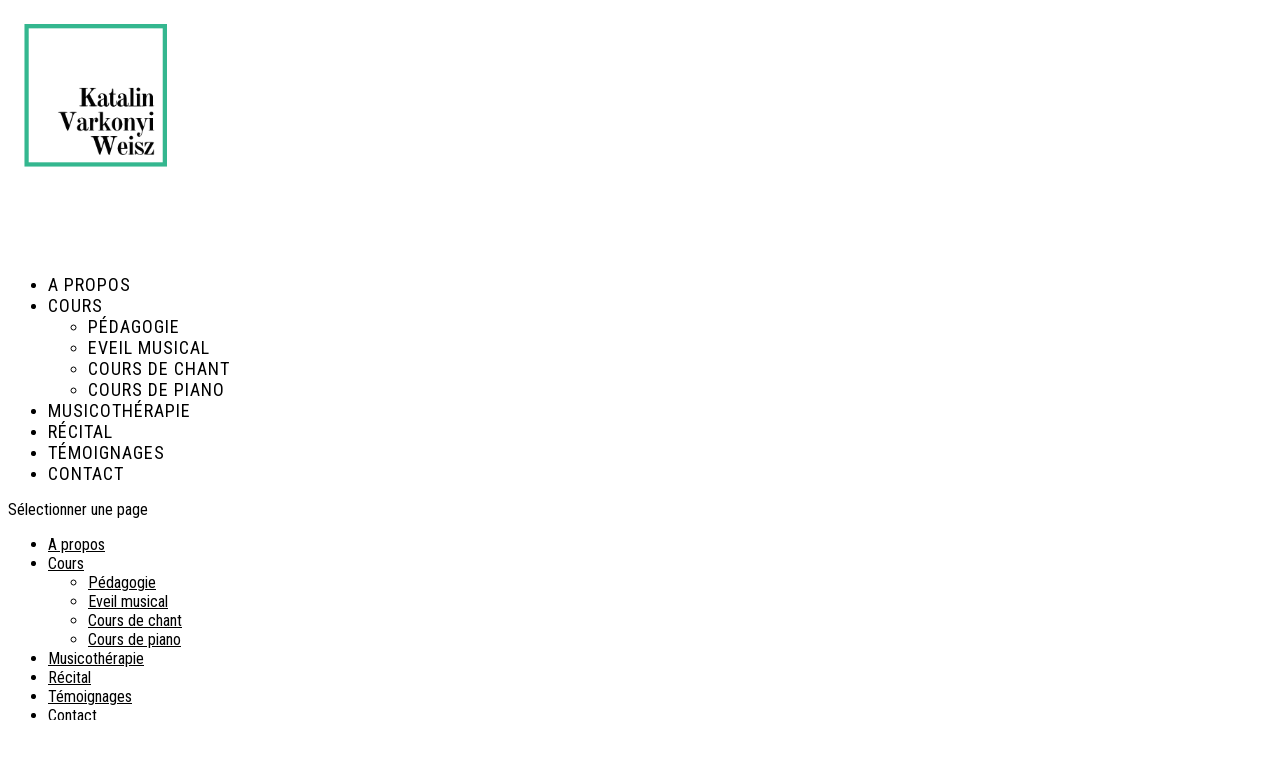

--- FILE ---
content_type: text/html
request_url: http://www.katalin-varkonyi.com/prof-chant-dieppe-prof-piano-dieppe/
body_size: 8422
content:
<!DOCTYPE html>
<!--[if IE 6]>
<html id="ie6" lang="fr-FR" prefix="og: http://ogp.me/ns#">
<![endif]-->
<!--[if IE 7]>
<html id="ie7" lang="fr-FR" prefix="og: http://ogp.me/ns#">
<![endif]-->
<!--[if IE 8]>
<html id="ie8" lang="fr-FR" prefix="og: http://ogp.me/ns#">
<![endif]-->
<!--[if !(IE 6) | !(IE 7) | !(IE 8)  ]><!-->
<html lang="fr-FR" prefix="og: http://ogp.me/ns#">
<!--<![endif]-->
<head>
	<meta charset="UTF-8" />
			
	
	<link rel="pingback" href="http://www.katalin-varkonyi.com/xmlrpc.php" />

		<!--[if lt IE 9]>
	<script src="http://www.katalin-varkonyi.com/wp-content/themes/Divi/js/html5.js" type="text/javascript"></script>
	<![endif]-->

	<script type="text/javascript">
		document.documentElement.className = 'js';
	</script>

	<title>Prof de chant Dieppe et prof de piano Dieppe - Katalin Várkonyi-Weisz</title>

<!-- This site is optimized with the Yoast SEO plugin v4.3 - https://yoast.com/wordpress/plugins/seo/ -->
<meta name="description" content="L&#039;éveil musical Paris est une activité ludique permettant aux enfants de développer leur oreille et leur capacité de communication. A partir de 4 mois."/>
<meta name="robots" content="noodp"/>
<link rel="canonical" href="http://www.katalin-varkonyi.com/prof-chant-dieppe-prof-piano-dieppe/" />
<meta property="og:locale" content="fr_FR" />
<meta property="og:type" content="article" />
<meta property="og:title" content="Prof de chant Dieppe et prof de piano Dieppe - Katalin Várkonyi-Weisz" />
<meta property="og:description" content="L&#039;éveil musical Paris est une activité ludique permettant aux enfants de développer leur oreille et leur capacité de communication. A partir de 4 mois." />
<meta property="og:url" content="http://www.katalin-varkonyi.com/prof-chant-dieppe-prof-piano-dieppe/" />
<meta property="og:site_name" content="Katalin Várkonyi-Weisz" />
<meta name="twitter:card" content="summary" />
<meta name="twitter:description" content="L&#039;éveil musical Paris est une activité ludique permettant aux enfants de développer leur oreille et leur capacité de communication. A partir de 4 mois." />
<meta name="twitter:title" content="Prof de chant Dieppe et prof de piano Dieppe - Katalin Várkonyi-Weisz" />
<!-- / Yoast SEO plugin. -->

<link rel='dns-prefetch' href='//fonts.googleapis.com' />
<link rel='dns-prefetch' href='//s.w.org' />
<link rel="alternate" type="application/rss+xml" title="Katalin Várkonyi-Weisz &raquo; Flux" href="http://www.katalin-varkonyi.com/feed/" />
<link rel="alternate" type="application/rss+xml" title="Katalin Várkonyi-Weisz &raquo; Flux des commentaires" href="http://www.katalin-varkonyi.com/comments/feed/" />
<link rel="alternate" type="application/rss+xml" title="Katalin Várkonyi-Weisz &raquo; Prof de chant Dieppe et prof de piano Dieppe Flux des commentaires" href="http://www.katalin-varkonyi.com/prof-chant-dieppe-prof-piano-dieppe/feed/" />
		<script type="text/javascript">
			window._wpemojiSettings = {"baseUrl":"https:\/\/s.w.org\/images\/core\/emoji\/2.2.1\/72x72\/","ext":".png","svgUrl":"https:\/\/s.w.org\/images\/core\/emoji\/2.2.1\/svg\/","svgExt":".svg","source":{"concatemoji":"http:\/\/www.katalin-varkonyi.com\/wp-includes\/js\/wp-emoji-release.min.js?ver=4.7.26"}};
			!function(t,a,e){var r,n,i,o=a.createElement("canvas"),l=o.getContext&&o.getContext("2d");function c(t){var e=a.createElement("script");e.src=t,e.defer=e.type="text/javascript",a.getElementsByTagName("head")[0].appendChild(e)}for(i=Array("flag","emoji4"),e.supports={everything:!0,everythingExceptFlag:!0},n=0;n<i.length;n++)e.supports[i[n]]=function(t){var e,a=String.fromCharCode;if(!l||!l.fillText)return!1;switch(l.clearRect(0,0,o.width,o.height),l.textBaseline="top",l.font="600 32px Arial",t){case"flag":return(l.fillText(a(55356,56826,55356,56819),0,0),o.toDataURL().length<3e3)?!1:(l.clearRect(0,0,o.width,o.height),l.fillText(a(55356,57331,65039,8205,55356,57096),0,0),e=o.toDataURL(),l.clearRect(0,0,o.width,o.height),l.fillText(a(55356,57331,55356,57096),0,0),e!==o.toDataURL());case"emoji4":return l.fillText(a(55357,56425,55356,57341,8205,55357,56507),0,0),e=o.toDataURL(),l.clearRect(0,0,o.width,o.height),l.fillText(a(55357,56425,55356,57341,55357,56507),0,0),e!==o.toDataURL()}return!1}(i[n]),e.supports.everything=e.supports.everything&&e.supports[i[n]],"flag"!==i[n]&&(e.supports.everythingExceptFlag=e.supports.everythingExceptFlag&&e.supports[i[n]]);e.supports.everythingExceptFlag=e.supports.everythingExceptFlag&&!e.supports.flag,e.DOMReady=!1,e.readyCallback=function(){e.DOMReady=!0},e.supports.everything||(r=function(){e.readyCallback()},a.addEventListener?(a.addEventListener("DOMContentLoaded",r,!1),t.addEventListener("load",r,!1)):(t.attachEvent("onload",r),a.attachEvent("onreadystatechange",function(){"complete"===a.readyState&&e.readyCallback()})),(r=e.source||{}).concatemoji?c(r.concatemoji):r.wpemoji&&r.twemoji&&(c(r.twemoji),c(r.wpemoji)))}(window,document,window._wpemojiSettings);
		</script>
		<meta content="katalin-2 v." name="generator"/><style type="text/css">
img.wp-smiley,
img.emoji {
	display: inline !important;
	border: none !important;
	box-shadow: none !important;
	height: 1em !important;
	width: 1em !important;
	margin: 0 .07em !important;
	vertical-align: -0.1em !important;
	background: none !important;
	padding: 0 !important;
}
</style>
<link rel='stylesheet' id='divi-fonts-css'  href='http://fonts.googleapis.com/css?family=Open+Sans:300italic,400italic,600italic,700italic,800italic,400,300,600,700,800&#038;subset=latin,latin-ext' type='text/css' media='all' />
<link rel='stylesheet' id='et-gf-old-standard-tt-css'  href='http://fonts.googleapis.com/css?family=Old+Standard+TT:400,400italic,700&#038;subset=latin' type='text/css' media='all' />
<link rel='stylesheet' id='et-gf-roboto-condensed-css'  href='http://fonts.googleapis.com/css?family=Roboto+Condensed:400,300,300italic,400italic,700,700italic&#038;subset=latin,cyrillic-ext,latin-ext,greek-ext,cyrillic,greek,vietnamese' type='text/css' media='all' />
<link rel='stylesheet' id='divi-style-css'  href='http://www.katalin-varkonyi.com/wp-content/themes/katalin-2/style.css?ver=4.7.26' type='text/css' media='all' />
<link rel='stylesheet' id='et-shortcodes-css-css'  href='http://www.katalin-varkonyi.com/wp-content/themes/Divi/epanel/shortcodes/css/shortcodes.css?ver=4.7.26' type='text/css' media='all' />
<link rel='stylesheet' id='et-shortcodes-responsive-css-css'  href='http://www.katalin-varkonyi.com/wp-content/themes/Divi/epanel/shortcodes/css/shortcodes_responsive.css?ver=4.7.26' type='text/css' media='all' />
<link rel='stylesheet' id='magnific-popup-css'  href='http://www.katalin-varkonyi.com/wp-content/themes/Divi/includes/builder/styles/magnific_popup.css?ver=4.7.26' type='text/css' media='all' />
<script type='text/javascript' src='http://www.katalin-varkonyi.com/wp-includes/js/jquery/jquery.js?ver=1.12.4'></script>
<script type='text/javascript' src='http://www.katalin-varkonyi.com/wp-includes/js/jquery/jquery-migrate.min.js?ver=1.4.1'></script>
<link rel='https://api.w.org/' href='http://www.katalin-varkonyi.com/wp-json/' />
<link rel="EditURI" type="application/rsd+xml" title="RSD" href="http://www.katalin-varkonyi.com/xmlrpc.php?rsd" />
<link rel="wlwmanifest" type="application/wlwmanifest+xml" href="http://www.katalin-varkonyi.com/wp-includes/wlwmanifest.xml" /> 
<meta name="generator" content="WordPress 4.7.26" />
<link rel='shortlink' href='http://www.katalin-varkonyi.com/?p=880' />
<link rel="alternate" type="application/json+oembed" href="http://www.katalin-varkonyi.com/wp-json/oembed/1.0/embed?url=http%3A%2F%2Fwww.katalin-varkonyi.com%2Fprof-chant-dieppe-prof-piano-dieppe%2F" />
<link rel="alternate" type="text/xml+oembed" href="http://www.katalin-varkonyi.com/wp-json/oembed/1.0/embed?url=http%3A%2F%2Fwww.katalin-varkonyi.com%2Fprof-chant-dieppe-prof-piano-dieppe%2F&#038;format=xml" />
<meta name="viewport" content="width=device-width, initial-scale=1.0, maximum-scale=1.0, user-scalable=0" />		<style id="theme-customizer-css">
					@media only screen and ( min-width: 767px ) {
				body, .et_pb_column_1_2 .et_quote_content blockquote cite, .et_pb_column_1_2 .et_link_content a.et_link_main_url, .et_pb_column_1_3 .et_quote_content blockquote cite, .et_pb_column_3_8 .et_quote_content blockquote cite, .et_pb_column_1_4 .et_quote_content blockquote cite, .et_pb_blog_grid .et_quote_content blockquote cite, .et_pb_column_1_3 .et_link_content a.et_link_main_url, .et_pb_column_3_8 .et_link_content a.et_link_main_url, .et_pb_column_1_4 .et_link_content a.et_link_main_url, .et_pb_blog_grid .et_link_content a.et_link_main_url, body .et_pb_bg_layout_light .et_pb_post p,  body .et_pb_bg_layout_dark .et_pb_post p { font-size: 16px; }
				.et_pb_slide_content, .et_pb_best_value { font-size: 18px; }
			}
							body { color: #000000; }
								h1, h2, h3, h4, h5, h6 { color: #000000; }
														a { color: #34b78f; }
											.nav li ul { border-color: #34b78f; }
															.et_header_style_centered .mobile_nav .select_page, .et_header_style_split .mobile_nav .select_page, .et_nav_text_color_light #top-menu > li > a, .et_nav_text_color_dark #top-menu > li > a, #top-menu a, .et_mobile_menu li a, .et_nav_text_color_light .et_mobile_menu li a, .et_nav_text_color_dark .et_mobile_menu li a, #et_search_icon:before, .et_search_form_container input, span.et_close_search_field:after, #et-top-navigation .et-cart-info { color: #000000; }
			.et_search_form_container input::-moz-placeholder { color: #000000; }
			.et_search_form_container input::-webkit-input-placeholder { color: #000000; }
			.et_search_form_container input:-ms-input-placeholder { color: #000000; }
											#top-menu li a { font-size: 18px; }
			body.et_vertical_nav .container.et_search_form_container .et-search-form input { font-size: 18px !important; }
		
					#top-menu li a, .et_search_form_container input {
									font-weight: normal; font-style: normal; text-transform: uppercase; text-decoration: none; 													letter-spacing: 1px;
							}

			.et_search_form_container input::-moz-placeholder {
									font-weight: normal; font-style: normal; text-transform: uppercase; text-decoration: none; 													letter-spacing: 1px;
							}
			.et_search_form_container input::-webkit-input-placeholder {
									font-weight: normal; font-style: normal; text-transform: uppercase; text-decoration: none; 													letter-spacing: 1px;
							}
			.et_search_form_container input:-ms-input-placeholder {
									font-weight: normal; font-style: normal; text-transform: uppercase; text-decoration: none; 													letter-spacing: 1px;
							}
		
					#top-menu li.current-menu-ancestor > a, #top-menu li.current-menu-item > a,
			.et_color_scheme_red #top-menu li.current-menu-ancestor > a, .et_color_scheme_red #top-menu li.current-menu-item > a,
			.et_color_scheme_pink #top-menu li.current-menu-ancestor > a, .et_color_scheme_pink #top-menu li.current-menu-item > a,
			.et_color_scheme_orange #top-menu li.current-menu-ancestor > a, .et_color_scheme_orange #top-menu li.current-menu-item > a,
			.et_color_scheme_green #top-menu li.current-menu-ancestor > a, .et_color_scheme_green #top-menu li.current-menu-item > a { color: #34b78f; }
							#main-footer { background-color: #eeeeee; }
							#footer-widgets .footer-widget li a { color: #45b795; }
							.footer-widget { color: #000000; }
							#main-footer .footer-widget h4 { color: #000000; }
							.footer-widget li:before { border-color: #34b78f; }
						.footer-widget h4 { font-weight: bold; font-style: normal; text-transform: none; text-decoration: none;  }#footer-widgets .footer-widget li:before { top: 10.6px; }#et-footer-nav { background-color: #34b78f; }.bottom-nav, .bottom-nav a, .bottom-nav li.current-menu-item a { color: #ffffff; }#et-footer-nav .bottom-nav li.current-menu-item a { color: #e5e5e5; }#footer-bottom { background-color: #ffffff; }#footer-info, #footer-info a { color: #000000; }#footer-info { font-size: 12px ; }										
						h1, h2, h3, h4, h5, h6, .et_quote_content blockquote p, .et_pb_slide_description .et_pb_slide_title {
											font-weight: bold; font-style: normal; text-transform: none; text-decoration: none; 										
									}
		
																														
		@media only screen and ( min-width: 981px ) {
																									.footer-widget h4 { font-size: 21px; }
										.et_header_style_left #et-top-navigation, .et_header_style_split #et-top-navigation  { padding: 125px 0 0 0; }
				.et_header_style_left #et-top-navigation nav > ul > li > a, .et_header_style_split #et-top-navigation nav > ul > li > a { padding-bottom: 125px; }
				.et_header_style_split .centered-inline-logo-wrap { width: 250px; margin: -250px 0; }
				.et_header_style_split .centered-inline-logo-wrap #logo { max-height: 250px; }
				.et_pb_svg_logo.et_header_style_split .centered-inline-logo-wrap #logo { height: 250px; }
				.et_header_style_centered #top-menu > li > a { padding-bottom: 45px; }
				.et_header_style_slide #et-top-navigation, .et_header_style_fullscreen #et-top-navigation { padding: 116px 0 116px 0 !important; }
									.et_header_style_centered #main-header .logo_container { height: 250px; }
																	.et_header_style_centered #logo { max-height: 70%; }
				.et_pb_svg_logo.et_header_style_centered #logo { height: 70%; }
																															.et-fixed-header #top-menu li a { font-size: 18px; }
										.et-fixed-header #top-menu a, .et-fixed-header #et_search_icon:before, .et-fixed-header #et_top_search .et-search-form input, .et-fixed-header .et_search_form_container input, .et-fixed-header .et_close_search_field:after, .et-fixed-header #et-top-navigation .et-cart-info { color: #000000 !important; }
				.et-fixed-header .et_search_form_container input::-moz-placeholder { color: #000000 !important; }
				.et-fixed-header .et_search_form_container input::-webkit-input-placeholder { color: #000000 !important; }
				.et-fixed-header .et_search_form_container input:-ms-input-placeholder { color: #000000 !important; }
										.et-fixed-header #top-menu li.current-menu-ancestor > a,
				.et-fixed-header #top-menu li.current-menu-item > a { color: #34b78f !important; }
						
					}
					@media only screen and ( min-width: 1350px) {
				.et_pb_row { padding: 27px 0; }
				.et_pb_section { padding: 54px 0; }
				.single.et_pb_pagebuilder_layout.et_full_width_page .et_post_meta_wrapper { padding-top: 81px; }
				.et_pb_section.et_pb_section_first { padding-top: inherit; }
				.et_pb_fullwidth_section { padding: 0; }
			}
		
		@media only screen and ( max-width: 980px ) {
																				}
		@media only screen and ( max-width: 767px ) {
														}
	</style>

	
					<style class="et_heading_font">
				h1, h2, h3, h4, h5, h6 {
					font-family: 'Old Standard TT', Georgia, "Times New Roman", serif;				}
				</style>
							<style class="et_body_font">
				body, input, textarea, select {
					font-family: 'Roboto Condensed', Helvetica, Arial, Lucida, sans-serif;				}
				</style>
							<style class="et_primary_nav_font">
				#main-header,
				#et-top-navigation {
					font-family: 'Roboto Condensed', Helvetica, Arial, Lucida, sans-serif;				}
				</style>
			
	
	<style id="module-customizer-css">
			</style>

	<link rel="shortcut icon" href="http://www.katalin-varkonyi.com/wp-content/uploads/Logo-Katalin-Varkonyi-Weisz.png" /></head>
<body class="page-template-default page page-id-880 et_pb_button_helper_class et_non_fixed_nav et_boxed_layout et_show_nav et_cover_background et_pb_gutter windows et_pb_gutters3 et_primary_nav_dropdown_animation_expand et_secondary_nav_dropdown_animation_fade et_pb_footer_columns3 et_header_style_centered et_pb_pagebuilder_layout et_full_width_page et_divi_theme gecko">
	<div id="page-container">

	
	
		<header id="main-header" data-height-onload="250">
			<div class="container clearfix et_menu_container">
							<div class="logo_container">
					<span class="logo_helper"></span>
					<a href="http://www.katalin-varkonyi.com/">
						<img src="http://www.katalin-varkonyi.com/wp-content/uploads/Logo-Katalin-Varkonyi-Weisz.png" alt="Katalin Várkonyi-Weisz" id="logo" data-height-percentage="70" />
					</a>
				</div>
				<div id="et-top-navigation" data-height="250" data-fixed-height="40">
											<nav id="top-menu-nav">
						<ul id="top-menu" class="nav"><li id="menu-item-547" class="menu-item menu-item-type-post_type menu-item-object-page menu-item-547"><a href="http://www.katalin-varkonyi.com/biographie/">A propos</a></li>
<li id="menu-item-562" class="menu-item menu-item-type-custom menu-item-object-custom menu-item-has-children menu-item-562"><a href="http://www.katalin-varkonyi.com/pedagogie/">Cours</a>
<ul class="sub-menu">
	<li id="menu-item-861" class="menu-item menu-item-type-post_type menu-item-object-page menu-item-861"><a href="http://www.katalin-varkonyi.com/pedagogie/">Pédagogie</a></li>
	<li id="menu-item-391" class="menu-item menu-item-type-post_type menu-item-object-page menu-item-391"><a href="http://www.katalin-varkonyi.com/eveil-musical/">Eveil musical</a></li>
	<li id="menu-item-392" class="menu-item menu-item-type-post_type menu-item-object-page menu-item-392"><a href="http://www.katalin-varkonyi.com/cours-de-chant/">Cours de chant</a></li>
	<li id="menu-item-812" class="menu-item menu-item-type-post_type menu-item-object-page menu-item-812"><a href="http://www.katalin-varkonyi.com/cours-de-piano-paris-cours-de-piano-charenton/">Cours de piano</a></li>
</ul>
</li>
<li id="menu-item-393" class="menu-item menu-item-type-post_type menu-item-object-page menu-item-393"><a href="http://www.katalin-varkonyi.com/art-therapie/">Musicothérapie</a></li>
<li id="menu-item-561" class="menu-item menu-item-type-post_type menu-item-object-page menu-item-561"><a href="http://www.katalin-varkonyi.com/concerts-prives/">Récital</a></li>
<li id="menu-item-572" class="menu-item menu-item-type-post_type menu-item-object-page menu-item-572"><a href="http://www.katalin-varkonyi.com/temoignages/">Témoignages</a></li>
<li id="menu-item-95" class="menu-item menu-item-type-post_type menu-item-object-page menu-item-95"><a href="http://www.katalin-varkonyi.com/contact-en/">Contact</a></li>
</ul>						</nav>
					
					
					
										<div id="et_top_search">
						<span id="et_search_icon"></span>
					</div>
					
					<div id="et_mobile_nav_menu">
				<div class="mobile_nav closed">
					<span class="select_page">Sélectionner une page</span>
					<span class="mobile_menu_bar mobile_menu_bar_toggle"></span>
				</div>
			</div>				</div> <!-- #et-top-navigation -->
			</div> <!-- .container -->
			<div class="et_search_outer">
				<div class="container et_search_form_container">
					<form role="search" method="get" class="et-search-form" action="http://www.katalin-varkonyi.com/">
					<input type="search" class="et-search-field" placeholder="Rechercher &hellip;" value="" name="s" title="Rechercher:" />					</form>
					<span class="et_close_search_field"></span>
				</div>
			</div>
		</header> <!-- #main-header -->

		<div id="et-main-area">
<div id="main-content">


			
				<article id="post-880" class="post-880 page type-page status-publish hentry">

				
					<div class="entry-content">
					<div class="et_pb_section  et_pb_section_0 et_section_regular">
				
				
					
					<div class=" et_pb_row et_pb_row_0">
				
				<div class="et_pb_column et_pb_column_4_4  et_pb_column_0">
				
				<div class="et_pb_text et_pb_module et_pb_bg_layout_light et_pb_text_align_left  et_pb_text_0">
				
<h1>Cours de chant, cours de piano et cours de théâtre à Dieppe</h1>

			</div> <!-- .et_pb_text -->
			</div> <!-- .et_pb_column -->
					
			</div> <!-- .et_pb_row --><div class=" et_pb_row et_pb_row_1">
				
				<div class="et_pb_column et_pb_column_2_3  et_pb_column_1">
				
				<div class="et_pb_text et_pb_module et_pb_bg_layout_light et_pb_text_align_left  et_pb_text_1">
				
<div class="">
<h2>Cours de chant, de piano et de théâtre Dieppe</h2>
<p><strong>Débutants acceptés. </strong></p>
<p>Professeur depuis plus de 20 ans, j&rsquo;adapte mes cours à votre personnalité et à vos objectifs : découverte, amélioration, passage de concours&#8230;</p>
<p>Mes cours ont lieu en individuel. Je me déplace chez vous.</p>
<div class="">
<ul></ul>
<h3>Cours de chant Dieppe : Tarifs des cours</h3>
</div>
<p>Cours de chant / Coaching vocal / Maitrise de la scène : 1h15 : 50 €. 45 minutes : 35 €. 30 minutes : 25 €.</p>
<h3>Cours de piano Dieppe : Tarifs des cours</h3>
<p>Cours de piano : 1h30 : 50 €. 45 minutes : 35 €. 30 minutes : 25 €.</p>
<h3>Cours de théâtre Dieppe : Tarifs des cours</h3>
<p>Cours de théâtre : 1h30 : 50 €. 45 minutes : 35 €. 30 minutes : 25 €.</p>
</div>

			</div> <!-- .et_pb_text -->
			</div> <!-- .et_pb_column --><div class="et_pb_column et_pb_column_1_3  et_pb_column_2">
				
				<div class="et_pb_button_module_wrapper et_pb_module et_pb_button_alignment_center">
				<a class="et_pb_button  et_pb_button_0 et_pb_module et_pb_bg_layout_light" href="http://www.katalin-varkonyi.com/contact/">Me contacter</a>
			</div>
			</div> <!-- .et_pb_column -->
					
			</div> <!-- .et_pb_row --><div class=" et_pb_row et_pb_row_2">
				
				<div class="et_pb_column et_pb_column_4_4  et_pb_column_3">
				
				<div class="et_pb_text et_pb_module et_pb_bg_layout_light et_pb_text_align_left  et_pb_text_2">
				
<p>&nbsp;</p>
<p>&nbsp;</p>
<h2>Pourquoi Dieppe ?</h2>
<p>Cela fait longtemps que je passe mes vacances à Dieppe et c&rsquo;est toujours avec tristesse que je quitte ce lieu magique.Il y a quelque chose de particulier dans cette région qui me fascine.</p>
<p>J&rsquo;ai l&rsquo;impression de connaître ce lieu depuis toujours : l&rsquo;histoire, la plage, la mer, les galets, vous, aussi. C&rsquo;est déjà comme une musique qui chante à mes oreilles.</p>
<p>&nbsp;</p>
<p>C&rsquo;est pour cette raison que j&rsquo;ai décidé de partager avec vous mes connaissances et transmettre tout ce que j&rsquo;ai appris et expérimenté dans l&rsquo;art de la musique et de la scène.</p>
<p>Je pense que ces échanges nous amènerons ensemble vers de nouvelles rives !</p>

			</div> <!-- .et_pb_text -->
			</div> <!-- .et_pb_column -->
					
			</div> <!-- .et_pb_row -->
				
			</div> <!-- .et_pb_section -->
					</div> <!-- .entry-content -->

				
				</article> <!-- .et_pb_post -->

			

</div> <!-- #main-content -->


			<footer id="main-footer">
				
<div class="container">
	<div id="footer-widgets" class="clearfix">
	<div class="footer-widget"><div id="text-4" class="fwidget et_pb_widget widget_text"><h4 class="title">A propos</h4>			<div class="textwidget"><p>Chanteuse lyrique professionnelle et professeur de chant, Katalin Varkonyi-Weisz vous reçoit à Charenton ou se déplace en Ile-de-France.</p>
<p>Extrait de Hugo Wolf</p>
<!--[if lt IE 9]><script>document.createElement('audio');</script><![endif]-->
<audio class="wp-audio-shortcode" id="audio-880-1" preload="none" style="width: 100%;" controls="controls"><source type="audio/mpeg" src="http://www.katalin-varkonyi.com/wp-content/uploads/schlaffen-Wolf.mp3?_=1" /><a href="http://www.katalin-varkonyi.com/wp-content/uploads/schlaffen-Wolf.mp3">http://www.katalin-varkonyi.com/wp-content/uploads/schlaffen-Wolf.mp3</a></audio></div>
		</div> <!-- end .fwidget --></div> <!-- end .footer-widget --><div class="footer-widget"><div id="nav_menu-3" class="fwidget et_pb_widget widget_nav_menu"><h4 class="title">Prestations</h4><div class="menu-prestations-container"><ul id="menu-prestations" class="menu"><li id="menu-item-563" class="menu-item menu-item-type-post_type menu-item-object-page menu-item-563"><a href="http://www.katalin-varkonyi.com/concerts-prives/">Concerts privés</a></li>
<li id="menu-item-425" class="menu-item menu-item-type-post_type menu-item-object-page menu-item-425"><a href="http://www.katalin-varkonyi.com/art-therapie/">Musicothérapie</a></li>
<li id="menu-item-423" class="menu-item menu-item-type-post_type menu-item-object-page menu-item-423"><a href="http://www.katalin-varkonyi.com/eveil-musical/">Eveil musical</a></li>
<li id="menu-item-424" class="menu-item menu-item-type-post_type menu-item-object-page menu-item-424"><a href="http://www.katalin-varkonyi.com/cours-de-chant/">Cours de chant</a></li>
<li id="menu-item-811" class="menu-item menu-item-type-post_type menu-item-object-page menu-item-811"><a href="http://www.katalin-varkonyi.com/cours-de-piano-paris-cours-de-piano-charenton/">Cours de piano</a></li>
<li id="menu-item-891" class="menu-item menu-item-type-post_type menu-item-object-page current-menu-item page_item page-item-880 current_page_item menu-item-891"><a href="http://www.katalin-varkonyi.com/prof-chant-dieppe-prof-piano-dieppe/">Cours à Dieppe</a></li>
</ul></div></div> <!-- end .fwidget --></div> <!-- end .footer-widget --><div class="footer-widget"><div id="text-5" class="fwidget et_pb_widget widget_text"><h4 class="title">Contact</h4>			<div class="textwidget"><p><i class="fa fa-home"></i> Charenton, Val de Marne, Paris<br />
<i class="fa fa-comments"></i> Français, Anglais, Allemand, Hongrois, Italien et Russe.<br />
<i class="fa fa-phone"></i> 06.60.70.43.06<br />
<i class="fa fa-envelope"></i> katalinvarkonyi@wanadoo.fr</p>
</div>
		</div> <!-- end .fwidget --></div> <!-- end .footer-widget -->	</div> <!-- #footer-widgets -->
</div>	<!-- .container -->

		
				<div id="et-footer-nav">
					<div class="container">
						<ul id="menu-pied-de-page" class="bottom-nav"><li id="menu-item-611" class="menu-item menu-item-type-post_type menu-item-object-page menu-item-611"><a href="http://www.katalin-varkonyi.com/presse/">Presse</a></li>
<li id="menu-item-621" class="menu-item menu-item-type-custom menu-item-object-custom menu-item-621"><a href="http://www.katalin-varkonyi.com/biographie/#audio">Audio</a></li>
<li id="menu-item-418" class="menu-item menu-item-type-post_type menu-item-object-page menu-item-418"><a href="http://www.katalin-varkonyi.com/mentions-legales/">Mentions légales</a></li>
</ul>					</div>
				</div> <!-- #et-footer-nav -->

			
				<div id="footer-bottom">
					<div class="container clearfix">
				<ul class="et-social-icons">


</ul><p id="footer-info">Design de <a href="http://www.elegantthemes.com" title="Premium WordPress Themes">Elegant Themes</a> | Propulsé par <a href="http://www.wordpress.org">WordPress</a></p>					</div>	<!-- .container -->
				</div>
			</footer> <!-- #main-footer -->
		</div> <!-- #et-main-area -->


	</div> <!-- #page-container -->

	<style type="text/css" id="et-builder-advanced-style">
				
body #page-container .et_pb_button_0:before, body #page-container .et_pb_button_0:after { display:none !important; }
.et_pb_row_2.et_pb_row { padding-top: 4px; padding-right: 0px; padding-bottom: 27px; padding-left: 0px; }
.et_pb_button_0,.et_pb_button_0:hover { padding: 0.3em 1em !important; }
body #page-container .et_pb_button_0:hover { color:#ffffff !important;
					background:#34b78f !important;
					
					border-radius:0px;
					letter-spacing:0;
					padding-left:0.7em; padding-right: 2em; }
body #page-container .et_pb_button_0 { color:#34b78f !important;
					background:#ffffff;
					
					border-color:#34b78f;
					border-radius:0px;
					letter-spacing:0px;
					font-size:20px;
					text-transform: uppercase !important; }
.et_pb_row_1.et_pb_row { padding-top: 27px; padding-right: 0px; padding-bottom: 1px; padding-left: 0px; }

@media only screen and ( max-width: 980px ) {
	body #page-container .et_pb_button_0,body #page-container .et_pb_button_0:after { 
								 }
}

@media only screen and ( max-width: 767px ) {
	body #page-container .et_pb_button_0,body #page-container .et_pb_button_0:after { 
								 }
}
			</style><style type="text/css" id="et-builder-page-custom-style">
				 .et_pb_bg_layout_dark { color: #ffffff !important; } .page.et_pb_pagebuilder_layout #main-content { background-color: rgba(255,255,255,0); } .et_pb_section { background-color: #ffffff; }
			</style><script>
  (function(i,s,o,g,r,a,m){i['GoogleAnalyticsObject']=r;i[r]=i[r]||function(){
  (i[r].q=i[r].q||[]).push(arguments)},i[r].l=1*new Date();a=s.createElement(o),
  m=s.getElementsByTagName(o)[0];a.async=1;a.src=g;m.parentNode.insertBefore(a,m)
  })(window,document,'script','https://www.google-analytics.com/analytics.js','ga');

  ga('create', 'UA-92867182-1', 'auto');
  ga('send', 'pageview');

</script><link rel='stylesheet' id='mediaelement-css'  href='http://www.katalin-varkonyi.com/wp-includes/js/mediaelement/mediaelementplayer.min.css?ver=2.22.0' type='text/css' media='all' />
<link rel='stylesheet' id='wp-mediaelement-css'  href='http://www.katalin-varkonyi.com/wp-includes/js/mediaelement/wp-mediaelement.min.css?ver=4.7.26' type='text/css' media='all' />
<script type='text/javascript' src='http://www.katalin-varkonyi.com/wp-content/themes/Divi/includes/builder/scripts/frontend-builder-global-functions.js?ver=4.7.26'></script>
<script type='text/javascript' src='http://www.katalin-varkonyi.com/wp-includes/js/comment-reply.min.js?ver=4.7.26'></script>
<script type='text/javascript' src='http://www.katalin-varkonyi.com/wp-content/themes/Divi/includes/builder/scripts/jquery.mobile.custom.min.js?ver=4.7.26'></script>
<script type='text/javascript' src='http://www.katalin-varkonyi.com/wp-content/themes/Divi/js/custom.js?ver=4.7.26'></script>
<script type='text/javascript' src='http://www.katalin-varkonyi.com/wp-content/themes/Divi/includes/builder/scripts/jquery.fitvids.js?ver=4.7.26'></script>
<script type='text/javascript' src='http://www.katalin-varkonyi.com/wp-content/themes/Divi/includes/builder/scripts/waypoints.min.js?ver=4.7.26'></script>
<script type='text/javascript' src='http://www.katalin-varkonyi.com/wp-content/themes/Divi/includes/builder/scripts/jquery.magnific-popup.js?ver=4.7.26'></script>
<script type='text/javascript'>
/* <![CDATA[ */
var et_pb_custom = {"ajaxurl":"http:\/\/www.katalin-varkonyi.com\/wp-admin\/admin-ajax.php","images_uri":"http:\/\/www.katalin-varkonyi.com\/wp-content\/themes\/Divi\/images","builder_images_uri":"http:\/\/www.katalin-varkonyi.com\/wp-content\/themes\/Divi\/includes\/builder\/images","et_frontend_nonce":"6d1fd22cd5","subscription_failed":"Veuillez v\u00e9rifier les champs ci-dessous pour vous assurer que vous avez entr\u00e9 les informations correctes.","et_ab_log_nonce":"8dfe66b1d6","fill_message":"S'il vous pla\u00eet, remplissez les champs suivants:","contact_error_message":"Veuillez corriger les erreurs suivantes :","invalid":"E-mail non valide","captcha":"Captcha","prev":"Pr\u00e9c\u00e9dent","previous":"Pr\u00e9c\u00e9dente","next":"Prochaine","wrong_captcha":"Vous avez entr\u00e9 le mauvais num\u00e9ro dans le captcha.","is_builder_plugin_used":"","is_divi_theme_used":"1","widget_search_selector":".widget_search","is_ab_testing_active":"","page_id":"880","unique_test_id":"","ab_bounce_rate":"5","is_cache_plugin_active":"no","is_shortcode_tracking":""};
/* ]]> */
</script>
<script type='text/javascript' src='http://www.katalin-varkonyi.com/wp-content/themes/Divi/includes/builder/scripts/frontend-builder-scripts.js?ver=4.7.26'></script>
<script type='text/javascript' src='http://www.katalin-varkonyi.com/wp-includes/js/wp-embed.min.js?ver=4.7.26'></script>
<script type='text/javascript'>
/* <![CDATA[ */
var mejsL10n = {"language":"fr-FR","strings":{"Close":"Fermer","Fullscreen":"Plein \u00e9cran","Turn off Fullscreen":"Quitter le plein \u00e9cran","Go Fullscreen":"Passer en plein \u00e9cran","Download File":"T\u00e9l\u00e9charger le fichier","Download Video":"T\u00e9l\u00e9charger la vid\u00e9o","Play":"Lecture","Pause":"Pause","Captions\/Subtitles":"L\u00e9gendes\/Sous-titres","None":"None","Time Slider":"Curseur de temps","Skip back %1 seconds":"Saut en arri\u00e8re de %1 seconde(s)","Video Player":"Lecteur vid\u00e9o","Audio Player":"Lecteur audio","Volume Slider":"Curseur de volume","Mute Toggle":"Couper le son","Unmute":"R\u00e9activer le son","Mute":"Muet","Use Up\/Down Arrow keys to increase or decrease volume.":"Utilisez les fl\u00e8ches haut\/bas pour augmenter ou diminuer le volume.","Use Left\/Right Arrow keys to advance one second, Up\/Down arrows to advance ten seconds.":"Utilisez les fl\u00e8ches droite\/gauche pour avancer d\u2019une seconde, haut\/bas pour avancer de dix secondes."}};
var _wpmejsSettings = {"pluginPath":"\/wp-includes\/js\/mediaelement\/"};
/* ]]> */
</script>
<script type='text/javascript' src='http://www.katalin-varkonyi.com/wp-includes/js/mediaelement/mediaelement-and-player.min.js?ver=2.22.0'></script>
<script type='text/javascript' src='http://www.katalin-varkonyi.com/wp-includes/js/mediaelement/wp-mediaelement.min.js?ver=4.7.26'></script>
</body>
</html>

--- FILE ---
content_type: text/html
request_url: http://www.katalin-varkonyi.com/wp-content/themes/katalin-2/style.css?ver=4.7.26
body_size: 7155
content:
<!DOCTYPE html>
<!--[if IE 6]>
<html id="ie6" lang="fr-FR" prefix="og: http://ogp.me/ns#">
<![endif]-->
<!--[if IE 7]>
<html id="ie7" lang="fr-FR" prefix="og: http://ogp.me/ns#">
<![endif]-->
<!--[if IE 8]>
<html id="ie8" lang="fr-FR" prefix="og: http://ogp.me/ns#">
<![endif]-->
<!--[if !(IE 6) | !(IE 7) | !(IE 8)  ]><!-->
<html lang="fr-FR" prefix="og: http://ogp.me/ns#">
<!--<![endif]-->
<head>
	<meta charset="UTF-8" />
			
	
	<link rel="pingback" href="http://www.katalin-varkonyi.com/xmlrpc.php" />

		<!--[if lt IE 9]>
	<script src="http://www.katalin-varkonyi.com/wp-content/themes/Divi/js/html5.js" type="text/javascript"></script>
	<![endif]-->

	<script type="text/javascript">
		document.documentElement.className = 'js';
	</script>

	<title>Page non trouvée - Katalin Várkonyi-Weisz</title>

<!-- This site is optimized with the Yoast SEO plugin v4.3 - https://yoast.com/wordpress/plugins/seo/ -->
<meta name="robots" content="noindex,follow"/>
<meta property="og:locale" content="fr_FR" />
<meta property="og:type" content="object" />
<meta property="og:title" content="Page non trouvée - Katalin Várkonyi-Weisz" />
<meta property="og:site_name" content="Katalin Várkonyi-Weisz" />
<meta name="twitter:card" content="summary" />
<meta name="twitter:title" content="Page non trouvée - Katalin Várkonyi-Weisz" />
<!-- / Yoast SEO plugin. -->

<link rel='dns-prefetch' href='//fonts.googleapis.com' />
<link rel='dns-prefetch' href='//s.w.org' />
<link rel="alternate" type="application/rss+xml" title="Katalin Várkonyi-Weisz &raquo; Flux" href="http://www.katalin-varkonyi.com/feed/" />
<link rel="alternate" type="application/rss+xml" title="Katalin Várkonyi-Weisz &raquo; Flux des commentaires" href="http://www.katalin-varkonyi.com/comments/feed/" />
		<script type="text/javascript">
			window._wpemojiSettings = {"baseUrl":"https:\/\/s.w.org\/images\/core\/emoji\/2.2.1\/72x72\/","ext":".png","svgUrl":"https:\/\/s.w.org\/images\/core\/emoji\/2.2.1\/svg\/","svgExt":".svg","source":{"concatemoji":"http:\/\/www.katalin-varkonyi.com\/wp-includes\/js\/wp-emoji-release.min.js?ver=4.7.26"}};
			!function(t,a,e){var r,n,i,o=a.createElement("canvas"),l=o.getContext&&o.getContext("2d");function c(t){var e=a.createElement("script");e.src=t,e.defer=e.type="text/javascript",a.getElementsByTagName("head")[0].appendChild(e)}for(i=Array("flag","emoji4"),e.supports={everything:!0,everythingExceptFlag:!0},n=0;n<i.length;n++)e.supports[i[n]]=function(t){var e,a=String.fromCharCode;if(!l||!l.fillText)return!1;switch(l.clearRect(0,0,o.width,o.height),l.textBaseline="top",l.font="600 32px Arial",t){case"flag":return(l.fillText(a(55356,56826,55356,56819),0,0),o.toDataURL().length<3e3)?!1:(l.clearRect(0,0,o.width,o.height),l.fillText(a(55356,57331,65039,8205,55356,57096),0,0),e=o.toDataURL(),l.clearRect(0,0,o.width,o.height),l.fillText(a(55356,57331,55356,57096),0,0),e!==o.toDataURL());case"emoji4":return l.fillText(a(55357,56425,55356,57341,8205,55357,56507),0,0),e=o.toDataURL(),l.clearRect(0,0,o.width,o.height),l.fillText(a(55357,56425,55356,57341,55357,56507),0,0),e!==o.toDataURL()}return!1}(i[n]),e.supports.everything=e.supports.everything&&e.supports[i[n]],"flag"!==i[n]&&(e.supports.everythingExceptFlag=e.supports.everythingExceptFlag&&e.supports[i[n]]);e.supports.everythingExceptFlag=e.supports.everythingExceptFlag&&!e.supports.flag,e.DOMReady=!1,e.readyCallback=function(){e.DOMReady=!0},e.supports.everything||(r=function(){e.readyCallback()},a.addEventListener?(a.addEventListener("DOMContentLoaded",r,!1),t.addEventListener("load",r,!1)):(t.attachEvent("onload",r),a.attachEvent("onreadystatechange",function(){"complete"===a.readyState&&e.readyCallback()})),(r=e.source||{}).concatemoji?c(r.concatemoji):r.wpemoji&&r.twemoji&&(c(r.twemoji),c(r.wpemoji)))}(window,document,window._wpemojiSettings);
		</script>
		<meta content="katalin-2 v." name="generator"/><style type="text/css">
img.wp-smiley,
img.emoji {
	display: inline !important;
	border: none !important;
	box-shadow: none !important;
	height: 1em !important;
	width: 1em !important;
	margin: 0 .07em !important;
	vertical-align: -0.1em !important;
	background: none !important;
	padding: 0 !important;
}
</style>
<link rel='stylesheet' id='divi-fonts-css'  href='http://fonts.googleapis.com/css?family=Open+Sans:300italic,400italic,600italic,700italic,800italic,400,300,600,700,800&#038;subset=latin,latin-ext' type='text/css' media='all' />
<link rel='stylesheet' id='et-gf-old-standard-tt-css'  href='http://fonts.googleapis.com/css?family=Old+Standard+TT:400,400italic,700&#038;subset=latin' type='text/css' media='all' />
<link rel='stylesheet' id='et-gf-roboto-condensed-css'  href='http://fonts.googleapis.com/css?family=Roboto+Condensed:400,300,300italic,400italic,700,700italic&#038;subset=latin,cyrillic-ext,latin-ext,greek-ext,cyrillic,greek,vietnamese' type='text/css' media='all' />
<link rel='stylesheet' id='divi-style-css'  href='http://www.katalin-varkonyi.com/wp-content/themes/katalin-2/style.css?ver=4.7.26' type='text/css' media='all' />
<link rel='stylesheet' id='et-shortcodes-css-css'  href='http://www.katalin-varkonyi.com/wp-content/themes/Divi/epanel/shortcodes/css/shortcodes.css?ver=4.7.26' type='text/css' media='all' />
<link rel='stylesheet' id='et-shortcodes-responsive-css-css'  href='http://www.katalin-varkonyi.com/wp-content/themes/Divi/epanel/shortcodes/css/shortcodes_responsive.css?ver=4.7.26' type='text/css' media='all' />
<link rel='stylesheet' id='magnific-popup-css'  href='http://www.katalin-varkonyi.com/wp-content/themes/Divi/includes/builder/styles/magnific_popup.css?ver=4.7.26' type='text/css' media='all' />
<script type='text/javascript' src='http://www.katalin-varkonyi.com/wp-includes/js/jquery/jquery.js?ver=1.12.4'></script>
<script type='text/javascript' src='http://www.katalin-varkonyi.com/wp-includes/js/jquery/jquery-migrate.min.js?ver=1.4.1'></script>
<link rel='https://api.w.org/' href='http://www.katalin-varkonyi.com/wp-json/' />
<link rel="EditURI" type="application/rsd+xml" title="RSD" href="http://www.katalin-varkonyi.com/xmlrpc.php?rsd" />
<link rel="wlwmanifest" type="application/wlwmanifest+xml" href="http://www.katalin-varkonyi.com/wp-includes/wlwmanifest.xml" /> 
<meta name="generator" content="WordPress 4.7.26" />
<meta name="viewport" content="width=device-width, initial-scale=1.0, maximum-scale=1.0, user-scalable=0" />		<style id="theme-customizer-css">
					@media only screen and ( min-width: 767px ) {
				body, .et_pb_column_1_2 .et_quote_content blockquote cite, .et_pb_column_1_2 .et_link_content a.et_link_main_url, .et_pb_column_1_3 .et_quote_content blockquote cite, .et_pb_column_3_8 .et_quote_content blockquote cite, .et_pb_column_1_4 .et_quote_content blockquote cite, .et_pb_blog_grid .et_quote_content blockquote cite, .et_pb_column_1_3 .et_link_content a.et_link_main_url, .et_pb_column_3_8 .et_link_content a.et_link_main_url, .et_pb_column_1_4 .et_link_content a.et_link_main_url, .et_pb_blog_grid .et_link_content a.et_link_main_url, body .et_pb_bg_layout_light .et_pb_post p,  body .et_pb_bg_layout_dark .et_pb_post p { font-size: 16px; }
				.et_pb_slide_content, .et_pb_best_value { font-size: 18px; }
			}
							body { color: #000000; }
								h1, h2, h3, h4, h5, h6 { color: #000000; }
														a { color: #34b78f; }
											.nav li ul { border-color: #34b78f; }
															.et_header_style_centered .mobile_nav .select_page, .et_header_style_split .mobile_nav .select_page, .et_nav_text_color_light #top-menu > li > a, .et_nav_text_color_dark #top-menu > li > a, #top-menu a, .et_mobile_menu li a, .et_nav_text_color_light .et_mobile_menu li a, .et_nav_text_color_dark .et_mobile_menu li a, #et_search_icon:before, .et_search_form_container input, span.et_close_search_field:after, #et-top-navigation .et-cart-info { color: #000000; }
			.et_search_form_container input::-moz-placeholder { color: #000000; }
			.et_search_form_container input::-webkit-input-placeholder { color: #000000; }
			.et_search_form_container input:-ms-input-placeholder { color: #000000; }
											#top-menu li a { font-size: 18px; }
			body.et_vertical_nav .container.et_search_form_container .et-search-form input { font-size: 18px !important; }
		
					#top-menu li a, .et_search_form_container input {
									font-weight: normal; font-style: normal; text-transform: uppercase; text-decoration: none; 													letter-spacing: 1px;
							}

			.et_search_form_container input::-moz-placeholder {
									font-weight: normal; font-style: normal; text-transform: uppercase; text-decoration: none; 													letter-spacing: 1px;
							}
			.et_search_form_container input::-webkit-input-placeholder {
									font-weight: normal; font-style: normal; text-transform: uppercase; text-decoration: none; 													letter-spacing: 1px;
							}
			.et_search_form_container input:-ms-input-placeholder {
									font-weight: normal; font-style: normal; text-transform: uppercase; text-decoration: none; 													letter-spacing: 1px;
							}
		
					#top-menu li.current-menu-ancestor > a, #top-menu li.current-menu-item > a,
			.et_color_scheme_red #top-menu li.current-menu-ancestor > a, .et_color_scheme_red #top-menu li.current-menu-item > a,
			.et_color_scheme_pink #top-menu li.current-menu-ancestor > a, .et_color_scheme_pink #top-menu li.current-menu-item > a,
			.et_color_scheme_orange #top-menu li.current-menu-ancestor > a, .et_color_scheme_orange #top-menu li.current-menu-item > a,
			.et_color_scheme_green #top-menu li.current-menu-ancestor > a, .et_color_scheme_green #top-menu li.current-menu-item > a { color: #34b78f; }
							#main-footer { background-color: #eeeeee; }
							#footer-widgets .footer-widget li a { color: #45b795; }
							.footer-widget { color: #000000; }
							#main-footer .footer-widget h4 { color: #000000; }
							.footer-widget li:before { border-color: #34b78f; }
						.footer-widget h4 { font-weight: bold; font-style: normal; text-transform: none; text-decoration: none;  }#footer-widgets .footer-widget li:before { top: 10.6px; }#et-footer-nav { background-color: #34b78f; }.bottom-nav, .bottom-nav a, .bottom-nav li.current-menu-item a { color: #ffffff; }#et-footer-nav .bottom-nav li.current-menu-item a { color: #e5e5e5; }#footer-bottom { background-color: #ffffff; }#footer-info, #footer-info a { color: #000000; }#footer-info { font-size: 12px ; }										
						h1, h2, h3, h4, h5, h6, .et_quote_content blockquote p, .et_pb_slide_description .et_pb_slide_title {
											font-weight: bold; font-style: normal; text-transform: none; text-decoration: none; 										
									}
		
																														
		@media only screen and ( min-width: 981px ) {
																									.footer-widget h4 { font-size: 21px; }
										.et_header_style_left #et-top-navigation, .et_header_style_split #et-top-navigation  { padding: 125px 0 0 0; }
				.et_header_style_left #et-top-navigation nav > ul > li > a, .et_header_style_split #et-top-navigation nav > ul > li > a { padding-bottom: 125px; }
				.et_header_style_split .centered-inline-logo-wrap { width: 250px; margin: -250px 0; }
				.et_header_style_split .centered-inline-logo-wrap #logo { max-height: 250px; }
				.et_pb_svg_logo.et_header_style_split .centered-inline-logo-wrap #logo { height: 250px; }
				.et_header_style_centered #top-menu > li > a { padding-bottom: 45px; }
				.et_header_style_slide #et-top-navigation, .et_header_style_fullscreen #et-top-navigation { padding: 116px 0 116px 0 !important; }
									.et_header_style_centered #main-header .logo_container { height: 250px; }
																	.et_header_style_centered #logo { max-height: 70%; }
				.et_pb_svg_logo.et_header_style_centered #logo { height: 70%; }
																															.et-fixed-header #top-menu li a { font-size: 18px; }
										.et-fixed-header #top-menu a, .et-fixed-header #et_search_icon:before, .et-fixed-header #et_top_search .et-search-form input, .et-fixed-header .et_search_form_container input, .et-fixed-header .et_close_search_field:after, .et-fixed-header #et-top-navigation .et-cart-info { color: #000000 !important; }
				.et-fixed-header .et_search_form_container input::-moz-placeholder { color: #000000 !important; }
				.et-fixed-header .et_search_form_container input::-webkit-input-placeholder { color: #000000 !important; }
				.et-fixed-header .et_search_form_container input:-ms-input-placeholder { color: #000000 !important; }
										.et-fixed-header #top-menu li.current-menu-ancestor > a,
				.et-fixed-header #top-menu li.current-menu-item > a { color: #34b78f !important; }
						
					}
					@media only screen and ( min-width: 1350px) {
				.et_pb_row { padding: 27px 0; }
				.et_pb_section { padding: 54px 0; }
				.single.et_pb_pagebuilder_layout.et_full_width_page .et_post_meta_wrapper { padding-top: 81px; }
				.et_pb_section.et_pb_section_first { padding-top: inherit; }
				.et_pb_fullwidth_section { padding: 0; }
			}
		
		@media only screen and ( max-width: 980px ) {
																				}
		@media only screen and ( max-width: 767px ) {
														}
	</style>

	
					<style class="et_heading_font">
				h1, h2, h3, h4, h5, h6 {
					font-family: 'Old Standard TT', Georgia, "Times New Roman", serif;				}
				</style>
							<style class="et_body_font">
				body, input, textarea, select {
					font-family: 'Roboto Condensed', Helvetica, Arial, Lucida, sans-serif;				}
				</style>
							<style class="et_primary_nav_font">
				#main-header,
				#et-top-navigation {
					font-family: 'Roboto Condensed', Helvetica, Arial, Lucida, sans-serif;				}
				</style>
			
	
	<style id="module-customizer-css">
			</style>

	<link rel="shortcut icon" href="http://www.katalin-varkonyi.com/wp-content/uploads/Logo-Katalin-Varkonyi-Weisz.png" /></head>
<body class="error404 et_pb_button_helper_class et_non_fixed_nav et_boxed_layout et_show_nav et_cover_background et_pb_gutter windows et_pb_gutters3 et_primary_nav_dropdown_animation_expand et_secondary_nav_dropdown_animation_fade et_pb_footer_columns3 et_header_style_centered et_right_sidebar et_divi_theme gecko">
	<div id="page-container">

	
	
		<header id="main-header" data-height-onload="250">
			<div class="container clearfix et_menu_container">
							<div class="logo_container">
					<span class="logo_helper"></span>
					<a href="http://www.katalin-varkonyi.com/">
						<img src="http://www.katalin-varkonyi.com/wp-content/uploads/Logo-Katalin-Varkonyi-Weisz.png" alt="Katalin Várkonyi-Weisz" id="logo" data-height-percentage="70" />
					</a>
				</div>
				<div id="et-top-navigation" data-height="250" data-fixed-height="40">
											<nav id="top-menu-nav">
						<ul id="top-menu" class="nav"><li id="menu-item-547" class="menu-item menu-item-type-post_type menu-item-object-page menu-item-547"><a href="http://www.katalin-varkonyi.com/biographie/">A propos</a></li>
<li id="menu-item-562" class="menu-item menu-item-type-custom menu-item-object-custom menu-item-has-children menu-item-562"><a href="http://www.katalin-varkonyi.com/pedagogie/">Cours</a>
<ul class="sub-menu">
	<li id="menu-item-861" class="menu-item menu-item-type-post_type menu-item-object-page menu-item-861"><a href="http://www.katalin-varkonyi.com/pedagogie/">Pédagogie</a></li>
	<li id="menu-item-391" class="menu-item menu-item-type-post_type menu-item-object-page menu-item-391"><a href="http://www.katalin-varkonyi.com/eveil-musical/">Eveil musical</a></li>
	<li id="menu-item-392" class="menu-item menu-item-type-post_type menu-item-object-page menu-item-392"><a href="http://www.katalin-varkonyi.com/cours-de-chant/">Cours de chant</a></li>
	<li id="menu-item-812" class="menu-item menu-item-type-post_type menu-item-object-page menu-item-812"><a href="http://www.katalin-varkonyi.com/cours-de-piano-paris-cours-de-piano-charenton/">Cours de piano</a></li>
</ul>
</li>
<li id="menu-item-393" class="menu-item menu-item-type-post_type menu-item-object-page menu-item-393"><a href="http://www.katalin-varkonyi.com/art-therapie/">Musicothérapie</a></li>
<li id="menu-item-561" class="menu-item menu-item-type-post_type menu-item-object-page menu-item-561"><a href="http://www.katalin-varkonyi.com/concerts-prives/">Récital</a></li>
<li id="menu-item-572" class="menu-item menu-item-type-post_type menu-item-object-page menu-item-572"><a href="http://www.katalin-varkonyi.com/temoignages/">Témoignages</a></li>
<li id="menu-item-95" class="menu-item menu-item-type-post_type menu-item-object-page menu-item-95"><a href="http://www.katalin-varkonyi.com/contact-en/">Contact</a></li>
</ul>						</nav>
					
					
					
										<div id="et_top_search">
						<span id="et_search_icon"></span>
					</div>
					
					<div id="et_mobile_nav_menu">
				<div class="mobile_nav closed">
					<span class="select_page">Sélectionner une page</span>
					<span class="mobile_menu_bar mobile_menu_bar_toggle"></span>
				</div>
			</div>				</div> <!-- #et-top-navigation -->
			</div> <!-- .container -->
			<div class="et_search_outer">
				<div class="container et_search_form_container">
					<form role="search" method="get" class="et-search-form" action="http://www.katalin-varkonyi.com/">
					<input type="search" class="et-search-field" placeholder="Rechercher &hellip;" value="" name="s" title="Rechercher:" />					</form>
					<span class="et_close_search_field"></span>
				</div>
			</div>
		</header> <!-- #main-header -->

		<div id="et-main-area">
<div id="main-content">
	<div class="container">
		<div id="content-area" class="clearfix">
			<div id="left-area">
				<article id="post-0" class="et_pb_post not_found post-39818 post type-post status-publish format-standard hentry category-non-classe">
					<div class="entry">
<!--If no results are found-->
	<ul></ul>
<h1>Aucun résultat</h1>
	<p>La page demandée est introuvable. Essayez d&#039;affiner votre recherche ou utilisez le panneau de navigation ci-dessus pour localiser l&#039;article.</p>
</div>
<!--End if no results are found-->				</article> <!-- .et_pb_post -->
			</div> <!-- #left-area -->

					</div> <!-- #content-area -->
	</div> <!-- .container -->
</div> <!-- #main-content -->


			<footer id="main-footer">
				
<div class="container">
	<div id="footer-widgets" class="clearfix">
	<div class="footer-widget"><div id="text-4" class="fwidget et_pb_widget widget_text"><h4 class="title">A propos</h4>			<div class="textwidget"><p>Chanteuse lyrique professionnelle et professeur de chant, Katalin Varkonyi-Weisz vous reçoit à Charenton ou se déplace en Ile-de-France.</p>
<p>Extrait de Hugo Wolf</p>
<!--[if lt IE 9]><script>document.createElement('audio');</script><![endif]-->
<audio class="wp-audio-shortcode" id="audio-39818-1" preload="none" style="width: 100%;" controls="controls"><source type="audio/mpeg" src="http://www.katalin-varkonyi.com/wp-content/uploads/schlaffen-Wolf.mp3?_=1" /><a href="http://www.katalin-varkonyi.com/wp-content/uploads/schlaffen-Wolf.mp3">http://www.katalin-varkonyi.com/wp-content/uploads/schlaffen-Wolf.mp3</a></audio></div>
		</div> <!-- end .fwidget --></div> <!-- end .footer-widget --><div class="footer-widget"><div id="nav_menu-3" class="fwidget et_pb_widget widget_nav_menu"><h4 class="title">Prestations</h4><div class="menu-prestations-container"><ul id="menu-prestations" class="menu"><li id="menu-item-563" class="menu-item menu-item-type-post_type menu-item-object-page menu-item-563"><a href="http://www.katalin-varkonyi.com/concerts-prives/">Concerts privés</a></li>
<li id="menu-item-425" class="menu-item menu-item-type-post_type menu-item-object-page menu-item-425"><a href="http://www.katalin-varkonyi.com/art-therapie/">Musicothérapie</a></li>
<li id="menu-item-423" class="menu-item menu-item-type-post_type menu-item-object-page menu-item-423"><a href="http://www.katalin-varkonyi.com/eveil-musical/">Eveil musical</a></li>
<li id="menu-item-424" class="menu-item menu-item-type-post_type menu-item-object-page menu-item-424"><a href="http://www.katalin-varkonyi.com/cours-de-chant/">Cours de chant</a></li>
<li id="menu-item-811" class="menu-item menu-item-type-post_type menu-item-object-page menu-item-811"><a href="http://www.katalin-varkonyi.com/cours-de-piano-paris-cours-de-piano-charenton/">Cours de piano</a></li>
<li id="menu-item-891" class="menu-item menu-item-type-post_type menu-item-object-page menu-item-891"><a href="http://www.katalin-varkonyi.com/prof-chant-dieppe-prof-piano-dieppe/">Cours à Dieppe</a></li>
</ul></div></div> <!-- end .fwidget --></div> <!-- end .footer-widget --><div class="footer-widget"><div id="text-5" class="fwidget et_pb_widget widget_text"><h4 class="title">Contact</h4>			<div class="textwidget"><p><i class="fa fa-home"></i> Charenton, Val de Marne, Paris<br />
<i class="fa fa-comments"></i> Français, Anglais, Allemand, Hongrois, Italien et Russe.<br />
<i class="fa fa-phone"></i> 06.60.70.43.06<br />
<i class="fa fa-envelope"></i> katalinvarkonyi@wanadoo.fr</p>
</div>
		</div> <!-- end .fwidget --></div> <!-- end .footer-widget -->	</div> <!-- #footer-widgets -->
</div>	<!-- .container -->

		
				<div id="et-footer-nav">
					<div class="container">
						<ul id="menu-pied-de-page" class="bottom-nav"><li id="menu-item-611" class="menu-item menu-item-type-post_type menu-item-object-page menu-item-611"><a href="http://www.katalin-varkonyi.com/presse/">Presse</a></li>
<li id="menu-item-621" class="menu-item menu-item-type-custom menu-item-object-custom menu-item-621"><a href="http://www.katalin-varkonyi.com/biographie/#audio">Audio</a></li>
<li id="menu-item-418" class="menu-item menu-item-type-post_type menu-item-object-page menu-item-418"><a href="http://www.katalin-varkonyi.com/mentions-legales/">Mentions légales</a></li>
</ul>					</div>
				</div> <!-- #et-footer-nav -->

			
				<div id="footer-bottom">
					<div class="container clearfix">
				<ul class="et-social-icons">


</ul><p id="footer-info">Design de <a href="http://www.elegantthemes.com" title="Premium WordPress Themes">Elegant Themes</a> | Propulsé par <a href="http://www.wordpress.org">WordPress</a></p>					</div>	<!-- .container -->
				</div>
			</footer> <!-- #main-footer -->
		</div> <!-- #et-main-area -->


	</div> <!-- #page-container -->

	<style type="text/css" id="et-builder-page-custom-style">
				 .et_pb_section { background-color: ; }
			</style><script>
  (function(i,s,o,g,r,a,m){i['GoogleAnalyticsObject']=r;i[r]=i[r]||function(){
  (i[r].q=i[r].q||[]).push(arguments)},i[r].l=1*new Date();a=s.createElement(o),
  m=s.getElementsByTagName(o)[0];a.async=1;a.src=g;m.parentNode.insertBefore(a,m)
  })(window,document,'script','https://www.google-analytics.com/analytics.js','ga');

  ga('create', 'UA-92867182-1', 'auto');
  ga('send', 'pageview');

</script><link rel='stylesheet' id='mediaelement-css'  href='http://www.katalin-varkonyi.com/wp-includes/js/mediaelement/mediaelementplayer.min.css?ver=2.22.0' type='text/css' media='all' />
<link rel='stylesheet' id='wp-mediaelement-css'  href='http://www.katalin-varkonyi.com/wp-includes/js/mediaelement/wp-mediaelement.min.css?ver=4.7.26' type='text/css' media='all' />
<script type='text/javascript' src='http://www.katalin-varkonyi.com/wp-content/themes/Divi/includes/builder/scripts/frontend-builder-global-functions.js?ver=4.7.26'></script>
<script type='text/javascript' src='http://www.katalin-varkonyi.com/wp-content/themes/Divi/includes/builder/scripts/jquery.mobile.custom.min.js?ver=4.7.26'></script>
<script type='text/javascript' src='http://www.katalin-varkonyi.com/wp-content/themes/Divi/js/custom.js?ver=4.7.26'></script>
<script type='text/javascript' src='http://www.katalin-varkonyi.com/wp-content/themes/Divi/includes/builder/scripts/jquery.fitvids.js?ver=4.7.26'></script>
<script type='text/javascript' src='http://www.katalin-varkonyi.com/wp-content/themes/Divi/includes/builder/scripts/waypoints.min.js?ver=4.7.26'></script>
<script type='text/javascript' src='http://www.katalin-varkonyi.com/wp-content/themes/Divi/includes/builder/scripts/jquery.magnific-popup.js?ver=4.7.26'></script>
<script type='text/javascript'>
/* <![CDATA[ */
var et_pb_custom = {"ajaxurl":"http:\/\/www.katalin-varkonyi.com\/wp-admin\/admin-ajax.php","images_uri":"http:\/\/www.katalin-varkonyi.com\/wp-content\/themes\/Divi\/images","builder_images_uri":"http:\/\/www.katalin-varkonyi.com\/wp-content\/themes\/Divi\/includes\/builder\/images","et_frontend_nonce":"6d1fd22cd5","subscription_failed":"Veuillez v\u00e9rifier les champs ci-dessous pour vous assurer que vous avez entr\u00e9 les informations correctes.","et_ab_log_nonce":"8dfe66b1d6","fill_message":"S'il vous pla\u00eet, remplissez les champs suivants:","contact_error_message":"Veuillez corriger les erreurs suivantes :","invalid":"E-mail non valide","captcha":"Captcha","prev":"Pr\u00e9c\u00e9dent","previous":"Pr\u00e9c\u00e9dente","next":"Prochaine","wrong_captcha":"Vous avez entr\u00e9 le mauvais num\u00e9ro dans le captcha.","is_builder_plugin_used":"","is_divi_theme_used":"1","widget_search_selector":".widget_search","is_ab_testing_active":"","page_id":"39818","unique_test_id":"","ab_bounce_rate":"5","is_cache_plugin_active":"no","is_shortcode_tracking":""};
/* ]]> */
</script>
<script type='text/javascript' src='http://www.katalin-varkonyi.com/wp-content/themes/Divi/includes/builder/scripts/frontend-builder-scripts.js?ver=4.7.26'></script>
<script type='text/javascript' src='http://www.katalin-varkonyi.com/wp-includes/js/wp-embed.min.js?ver=4.7.26'></script>
<script type='text/javascript'>
/* <![CDATA[ */
var mejsL10n = {"language":"fr-FR","strings":{"Close":"Fermer","Fullscreen":"Plein \u00e9cran","Turn off Fullscreen":"Quitter le plein \u00e9cran","Go Fullscreen":"Passer en plein \u00e9cran","Download File":"T\u00e9l\u00e9charger le fichier","Download Video":"T\u00e9l\u00e9charger la vid\u00e9o","Play":"Lecture","Pause":"Pause","Captions\/Subtitles":"L\u00e9gendes\/Sous-titres","None":"None","Time Slider":"Curseur de temps","Skip back %1 seconds":"Saut en arri\u00e8re de %1 seconde(s)","Video Player":"Lecteur vid\u00e9o","Audio Player":"Lecteur audio","Volume Slider":"Curseur de volume","Mute Toggle":"Couper le son","Unmute":"R\u00e9activer le son","Mute":"Muet","Use Up\/Down Arrow keys to increase or decrease volume.":"Utilisez les fl\u00e8ches haut\/bas pour augmenter ou diminuer le volume.","Use Left\/Right Arrow keys to advance one second, Up\/Down arrows to advance ten seconds.":"Utilisez les fl\u00e8ches droite\/gauche pour avancer d\u2019une seconde, haut\/bas pour avancer de dix secondes."}};
var _wpmejsSettings = {"pluginPath":"\/wp-includes\/js\/mediaelement\/"};
/* ]]> */
</script>
<script type='text/javascript' src='http://www.katalin-varkonyi.com/wp-includes/js/mediaelement/mediaelement-and-player.min.js?ver=2.22.0'></script>
<script type='text/javascript' src='http://www.katalin-varkonyi.com/wp-includes/js/mediaelement/wp-mediaelement.min.js?ver=4.7.26'></script>
</body>
</html>

--- FILE ---
content_type: text/plain
request_url: https://www.google-analytics.com/j/collect?v=1&_v=j102&a=1553275640&t=pageview&_s=1&dl=http%3A%2F%2Fwww.katalin-varkonyi.com%2Fprof-chant-dieppe-prof-piano-dieppe%2F&ul=en-us%40posix&dt=Prof%20de%20chant%20Dieppe%20et%20prof%20de%20piano%20Dieppe%20-%20Katalin%20V%C3%A1rkonyi-Weisz&sr=1280x720&vp=1280x720&_u=IEBAAEABAAAAACAAI~&jid=1375906497&gjid=420006959&cid=1186956940.1769094147&tid=UA-92867182-1&_gid=1719165030.1769094147&_r=1&_slc=1&z=1158185762
body_size: -452
content:
2,cG-ZLJ714VBDX